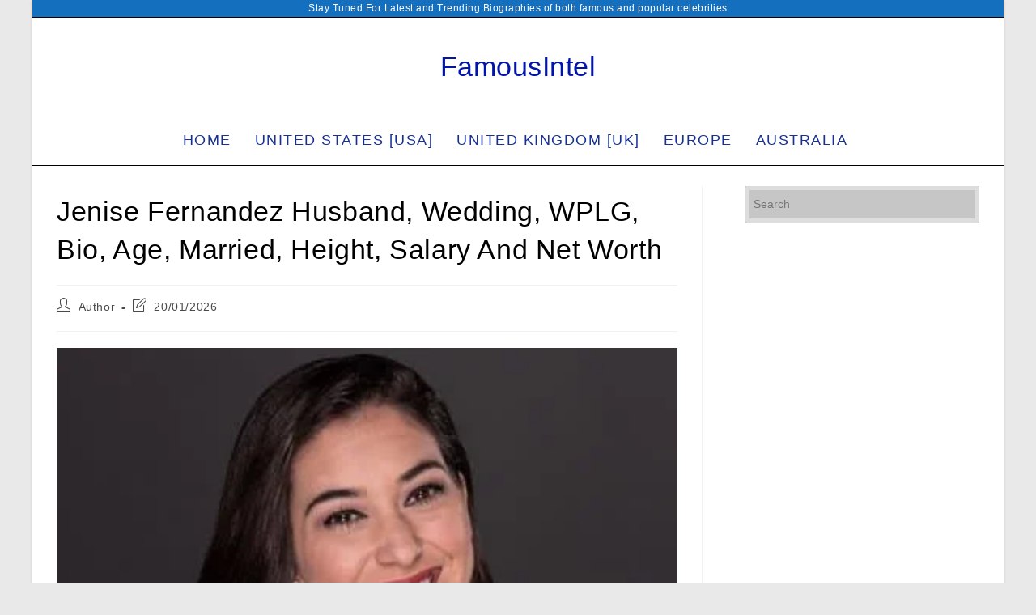

--- FILE ---
content_type: text/html; charset=utf-8
request_url: https://www.google.com/recaptcha/api2/aframe
body_size: 267
content:
<!DOCTYPE HTML><html><head><meta http-equiv="content-type" content="text/html; charset=UTF-8"></head><body><script nonce="QyUXHoVuwPYxWiqwocLYrA">/** Anti-fraud and anti-abuse applications only. See google.com/recaptcha */ try{var clients={'sodar':'https://pagead2.googlesyndication.com/pagead/sodar?'};window.addEventListener("message",function(a){try{if(a.source===window.parent){var b=JSON.parse(a.data);var c=clients[b['id']];if(c){var d=document.createElement('img');d.src=c+b['params']+'&rc='+(localStorage.getItem("rc::a")?sessionStorage.getItem("rc::b"):"");window.document.body.appendChild(d);sessionStorage.setItem("rc::e",parseInt(sessionStorage.getItem("rc::e")||0)+1);localStorage.setItem("rc::h",'1769161480389');}}}catch(b){}});window.parent.postMessage("_grecaptcha_ready", "*");}catch(b){}</script></body></html>